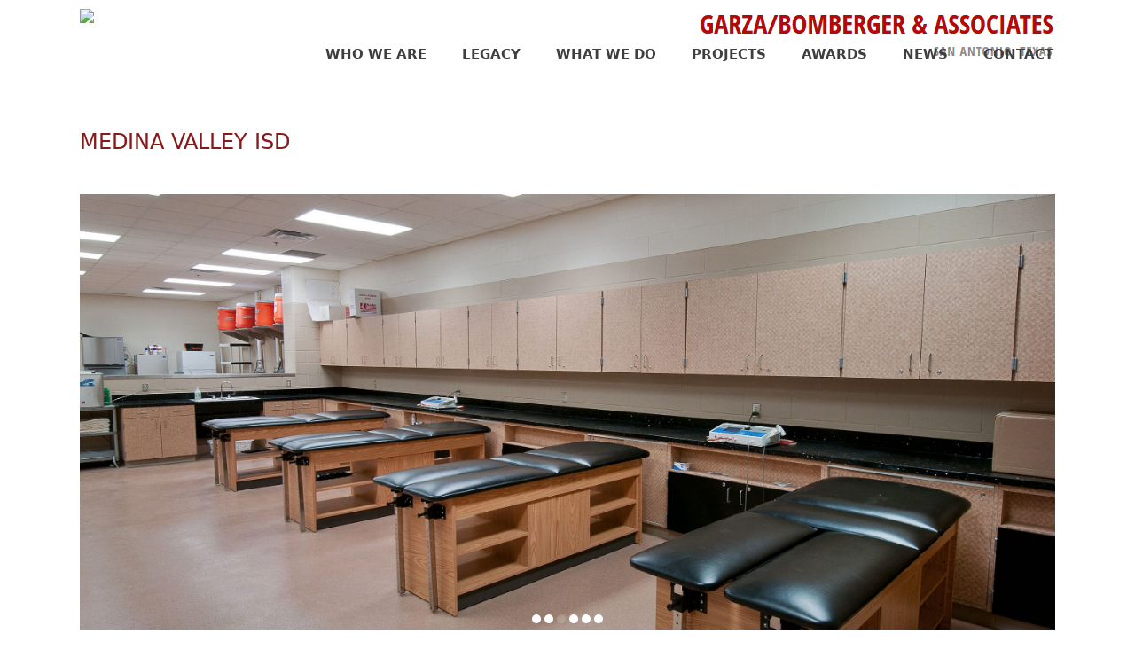

--- FILE ---
content_type: text/html; charset=UTF-8
request_url: https://www.gbarch.net/gba_projects/medina-valley-isd/
body_size: 16103
content:
<!DOCTYPE html>
<html lang="en-US">
<head>
	<meta charset="UTF-8">
<script>
var gform;gform||(document.addEventListener("gform_main_scripts_loaded",function(){gform.scriptsLoaded=!0}),document.addEventListener("gform/theme/scripts_loaded",function(){gform.themeScriptsLoaded=!0}),window.addEventListener("DOMContentLoaded",function(){gform.domLoaded=!0}),gform={domLoaded:!1,scriptsLoaded:!1,themeScriptsLoaded:!1,isFormEditor:()=>"function"==typeof InitializeEditor,callIfLoaded:function(o){return!(!gform.domLoaded||!gform.scriptsLoaded||!gform.themeScriptsLoaded&&!gform.isFormEditor()||(gform.isFormEditor()&&console.warn("The use of gform.initializeOnLoaded() is deprecated in the form editor context and will be removed in Gravity Forms 3.1."),o(),0))},initializeOnLoaded:function(o){gform.callIfLoaded(o)||(document.addEventListener("gform_main_scripts_loaded",()=>{gform.scriptsLoaded=!0,gform.callIfLoaded(o)}),document.addEventListener("gform/theme/scripts_loaded",()=>{gform.themeScriptsLoaded=!0,gform.callIfLoaded(o)}),window.addEventListener("DOMContentLoaded",()=>{gform.domLoaded=!0,gform.callIfLoaded(o)}))},hooks:{action:{},filter:{}},addAction:function(o,r,e,t){gform.addHook("action",o,r,e,t)},addFilter:function(o,r,e,t){gform.addHook("filter",o,r,e,t)},doAction:function(o){gform.doHook("action",o,arguments)},applyFilters:function(o){return gform.doHook("filter",o,arguments)},removeAction:function(o,r){gform.removeHook("action",o,r)},removeFilter:function(o,r,e){gform.removeHook("filter",o,r,e)},addHook:function(o,r,e,t,n){null==gform.hooks[o][r]&&(gform.hooks[o][r]=[]);var d=gform.hooks[o][r];null==n&&(n=r+"_"+d.length),gform.hooks[o][r].push({tag:n,callable:e,priority:t=null==t?10:t})},doHook:function(r,o,e){var t;if(e=Array.prototype.slice.call(e,1),null!=gform.hooks[r][o]&&((o=gform.hooks[r][o]).sort(function(o,r){return o.priority-r.priority}),o.forEach(function(o){"function"!=typeof(t=o.callable)&&(t=window[t]),"action"==r?t.apply(null,e):e[0]=t.apply(null,e)})),"filter"==r)return e[0]},removeHook:function(o,r,t,n){var e;null!=gform.hooks[o][r]&&(e=(e=gform.hooks[o][r]).filter(function(o,r,e){return!!(null!=n&&n!=o.tag||null!=t&&t!=o.priority)}),gform.hooks[o][r]=e)}});
</script>

	<link rel="profile" href="https://gmpg.org/xfn/11">
	<title>Medina Valley ISD &#8211; GBA Architects, San Antonio</title>
<meta name='robots' content='max-image-preview:large' />
<link rel='dns-prefetch' href='//s.w.org' />
<link rel="alternate" type="application/rss+xml" title="GBA Architects, San Antonio &raquo; Feed" href="https://www.gbarch.net/feed/" />
<script>
window._wpemojiSettings = {"baseUrl":"https:\/\/s.w.org\/images\/core\/emoji\/14.0.0\/72x72\/","ext":".png","svgUrl":"https:\/\/s.w.org\/images\/core\/emoji\/14.0.0\/svg\/","svgExt":".svg","source":{"concatemoji":"https:\/\/www.gbarch.net\/wp-includes\/js\/wp-emoji-release.min.js?ver=6.0.11"}};
/*! This file is auto-generated */
!function(e,a,t){var n,r,o,i=a.createElement("canvas"),p=i.getContext&&i.getContext("2d");function s(e,t){var a=String.fromCharCode,e=(p.clearRect(0,0,i.width,i.height),p.fillText(a.apply(this,e),0,0),i.toDataURL());return p.clearRect(0,0,i.width,i.height),p.fillText(a.apply(this,t),0,0),e===i.toDataURL()}function c(e){var t=a.createElement("script");t.src=e,t.defer=t.type="text/javascript",a.getElementsByTagName("head")[0].appendChild(t)}for(o=Array("flag","emoji"),t.supports={everything:!0,everythingExceptFlag:!0},r=0;r<o.length;r++)t.supports[o[r]]=function(e){if(!p||!p.fillText)return!1;switch(p.textBaseline="top",p.font="600 32px Arial",e){case"flag":return s([127987,65039,8205,9895,65039],[127987,65039,8203,9895,65039])?!1:!s([55356,56826,55356,56819],[55356,56826,8203,55356,56819])&&!s([55356,57332,56128,56423,56128,56418,56128,56421,56128,56430,56128,56423,56128,56447],[55356,57332,8203,56128,56423,8203,56128,56418,8203,56128,56421,8203,56128,56430,8203,56128,56423,8203,56128,56447]);case"emoji":return!s([129777,127995,8205,129778,127999],[129777,127995,8203,129778,127999])}return!1}(o[r]),t.supports.everything=t.supports.everything&&t.supports[o[r]],"flag"!==o[r]&&(t.supports.everythingExceptFlag=t.supports.everythingExceptFlag&&t.supports[o[r]]);t.supports.everythingExceptFlag=t.supports.everythingExceptFlag&&!t.supports.flag,t.DOMReady=!1,t.readyCallback=function(){t.DOMReady=!0},t.supports.everything||(n=function(){t.readyCallback()},a.addEventListener?(a.addEventListener("DOMContentLoaded",n,!1),e.addEventListener("load",n,!1)):(e.attachEvent("onload",n),a.attachEvent("onreadystatechange",function(){"complete"===a.readyState&&t.readyCallback()})),(e=t.source||{}).concatemoji?c(e.concatemoji):e.wpemoji&&e.twemoji&&(c(e.twemoji),c(e.wpemoji)))}(window,document,window._wpemojiSettings);
</script>
<style>
img.wp-smiley,
img.emoji {
	display: inline !important;
	border: none !important;
	box-shadow: none !important;
	height: 1em !important;
	width: 1em !important;
	margin: 0 0.07em !important;
	vertical-align: -0.1em !important;
	background: none !important;
	padding: 0 !important;
}
</style>
	<link rel='stylesheet' id='wp-block-library-css'  href='https://www.gbarch.net/wp-includes/css/dist/block-library/style.min.css?ver=6.0.11' media='all' />
<link rel='stylesheet' id='tablepresstable-buildindexcss-css'  href='https://www.gbarch.net/wp-content/plugins/tablepress/blocks/table/build/index.css?ver=6.0.11' media='all' />
<style id='global-styles-inline-css'>
body{--wp--preset--color--black: #000000;--wp--preset--color--cyan-bluish-gray: #abb8c3;--wp--preset--color--white: #ffffff;--wp--preset--color--pale-pink: #f78da7;--wp--preset--color--vivid-red: #cf2e2e;--wp--preset--color--luminous-vivid-orange: #ff6900;--wp--preset--color--luminous-vivid-amber: #fcb900;--wp--preset--color--light-green-cyan: #7bdcb5;--wp--preset--color--vivid-green-cyan: #00d084;--wp--preset--color--pale-cyan-blue: #8ed1fc;--wp--preset--color--vivid-cyan-blue: #0693e3;--wp--preset--color--vivid-purple: #9b51e0;--wp--preset--gradient--vivid-cyan-blue-to-vivid-purple: linear-gradient(135deg,rgba(6,147,227,1) 0%,rgb(155,81,224) 100%);--wp--preset--gradient--light-green-cyan-to-vivid-green-cyan: linear-gradient(135deg,rgb(122,220,180) 0%,rgb(0,208,130) 100%);--wp--preset--gradient--luminous-vivid-amber-to-luminous-vivid-orange: linear-gradient(135deg,rgba(252,185,0,1) 0%,rgba(255,105,0,1) 100%);--wp--preset--gradient--luminous-vivid-orange-to-vivid-red: linear-gradient(135deg,rgba(255,105,0,1) 0%,rgb(207,46,46) 100%);--wp--preset--gradient--very-light-gray-to-cyan-bluish-gray: linear-gradient(135deg,rgb(238,238,238) 0%,rgb(169,184,195) 100%);--wp--preset--gradient--cool-to-warm-spectrum: linear-gradient(135deg,rgb(74,234,220) 0%,rgb(151,120,209) 20%,rgb(207,42,186) 40%,rgb(238,44,130) 60%,rgb(251,105,98) 80%,rgb(254,248,76) 100%);--wp--preset--gradient--blush-light-purple: linear-gradient(135deg,rgb(255,206,236) 0%,rgb(152,150,240) 100%);--wp--preset--gradient--blush-bordeaux: linear-gradient(135deg,rgb(254,205,165) 0%,rgb(254,45,45) 50%,rgb(107,0,62) 100%);--wp--preset--gradient--luminous-dusk: linear-gradient(135deg,rgb(255,203,112) 0%,rgb(199,81,192) 50%,rgb(65,88,208) 100%);--wp--preset--gradient--pale-ocean: linear-gradient(135deg,rgb(255,245,203) 0%,rgb(182,227,212) 50%,rgb(51,167,181) 100%);--wp--preset--gradient--electric-grass: linear-gradient(135deg,rgb(202,248,128) 0%,rgb(113,206,126) 100%);--wp--preset--gradient--midnight: linear-gradient(135deg,rgb(2,3,129) 0%,rgb(40,116,252) 100%);--wp--preset--duotone--dark-grayscale: url('#wp-duotone-dark-grayscale');--wp--preset--duotone--grayscale: url('#wp-duotone-grayscale');--wp--preset--duotone--purple-yellow: url('#wp-duotone-purple-yellow');--wp--preset--duotone--blue-red: url('#wp-duotone-blue-red');--wp--preset--duotone--midnight: url('#wp-duotone-midnight');--wp--preset--duotone--magenta-yellow: url('#wp-duotone-magenta-yellow');--wp--preset--duotone--purple-green: url('#wp-duotone-purple-green');--wp--preset--duotone--blue-orange: url('#wp-duotone-blue-orange');--wp--preset--font-size--small: 13px;--wp--preset--font-size--medium: 20px;--wp--preset--font-size--large: 36px;--wp--preset--font-size--x-large: 42px;}.has-black-color{color: var(--wp--preset--color--black) !important;}.has-cyan-bluish-gray-color{color: var(--wp--preset--color--cyan-bluish-gray) !important;}.has-white-color{color: var(--wp--preset--color--white) !important;}.has-pale-pink-color{color: var(--wp--preset--color--pale-pink) !important;}.has-vivid-red-color{color: var(--wp--preset--color--vivid-red) !important;}.has-luminous-vivid-orange-color{color: var(--wp--preset--color--luminous-vivid-orange) !important;}.has-luminous-vivid-amber-color{color: var(--wp--preset--color--luminous-vivid-amber) !important;}.has-light-green-cyan-color{color: var(--wp--preset--color--light-green-cyan) !important;}.has-vivid-green-cyan-color{color: var(--wp--preset--color--vivid-green-cyan) !important;}.has-pale-cyan-blue-color{color: var(--wp--preset--color--pale-cyan-blue) !important;}.has-vivid-cyan-blue-color{color: var(--wp--preset--color--vivid-cyan-blue) !important;}.has-vivid-purple-color{color: var(--wp--preset--color--vivid-purple) !important;}.has-black-background-color{background-color: var(--wp--preset--color--black) !important;}.has-cyan-bluish-gray-background-color{background-color: var(--wp--preset--color--cyan-bluish-gray) !important;}.has-white-background-color{background-color: var(--wp--preset--color--white) !important;}.has-pale-pink-background-color{background-color: var(--wp--preset--color--pale-pink) !important;}.has-vivid-red-background-color{background-color: var(--wp--preset--color--vivid-red) !important;}.has-luminous-vivid-orange-background-color{background-color: var(--wp--preset--color--luminous-vivid-orange) !important;}.has-luminous-vivid-amber-background-color{background-color: var(--wp--preset--color--luminous-vivid-amber) !important;}.has-light-green-cyan-background-color{background-color: var(--wp--preset--color--light-green-cyan) !important;}.has-vivid-green-cyan-background-color{background-color: var(--wp--preset--color--vivid-green-cyan) !important;}.has-pale-cyan-blue-background-color{background-color: var(--wp--preset--color--pale-cyan-blue) !important;}.has-vivid-cyan-blue-background-color{background-color: var(--wp--preset--color--vivid-cyan-blue) !important;}.has-vivid-purple-background-color{background-color: var(--wp--preset--color--vivid-purple) !important;}.has-black-border-color{border-color: var(--wp--preset--color--black) !important;}.has-cyan-bluish-gray-border-color{border-color: var(--wp--preset--color--cyan-bluish-gray) !important;}.has-white-border-color{border-color: var(--wp--preset--color--white) !important;}.has-pale-pink-border-color{border-color: var(--wp--preset--color--pale-pink) !important;}.has-vivid-red-border-color{border-color: var(--wp--preset--color--vivid-red) !important;}.has-luminous-vivid-orange-border-color{border-color: var(--wp--preset--color--luminous-vivid-orange) !important;}.has-luminous-vivid-amber-border-color{border-color: var(--wp--preset--color--luminous-vivid-amber) !important;}.has-light-green-cyan-border-color{border-color: var(--wp--preset--color--light-green-cyan) !important;}.has-vivid-green-cyan-border-color{border-color: var(--wp--preset--color--vivid-green-cyan) !important;}.has-pale-cyan-blue-border-color{border-color: var(--wp--preset--color--pale-cyan-blue) !important;}.has-vivid-cyan-blue-border-color{border-color: var(--wp--preset--color--vivid-cyan-blue) !important;}.has-vivid-purple-border-color{border-color: var(--wp--preset--color--vivid-purple) !important;}.has-vivid-cyan-blue-to-vivid-purple-gradient-background{background: var(--wp--preset--gradient--vivid-cyan-blue-to-vivid-purple) !important;}.has-light-green-cyan-to-vivid-green-cyan-gradient-background{background: var(--wp--preset--gradient--light-green-cyan-to-vivid-green-cyan) !important;}.has-luminous-vivid-amber-to-luminous-vivid-orange-gradient-background{background: var(--wp--preset--gradient--luminous-vivid-amber-to-luminous-vivid-orange) !important;}.has-luminous-vivid-orange-to-vivid-red-gradient-background{background: var(--wp--preset--gradient--luminous-vivid-orange-to-vivid-red) !important;}.has-very-light-gray-to-cyan-bluish-gray-gradient-background{background: var(--wp--preset--gradient--very-light-gray-to-cyan-bluish-gray) !important;}.has-cool-to-warm-spectrum-gradient-background{background: var(--wp--preset--gradient--cool-to-warm-spectrum) !important;}.has-blush-light-purple-gradient-background{background: var(--wp--preset--gradient--blush-light-purple) !important;}.has-blush-bordeaux-gradient-background{background: var(--wp--preset--gradient--blush-bordeaux) !important;}.has-luminous-dusk-gradient-background{background: var(--wp--preset--gradient--luminous-dusk) !important;}.has-pale-ocean-gradient-background{background: var(--wp--preset--gradient--pale-ocean) !important;}.has-electric-grass-gradient-background{background: var(--wp--preset--gradient--electric-grass) !important;}.has-midnight-gradient-background{background: var(--wp--preset--gradient--midnight) !important;}.has-small-font-size{font-size: var(--wp--preset--font-size--small) !important;}.has-medium-font-size{font-size: var(--wp--preset--font-size--medium) !important;}.has-large-font-size{font-size: var(--wp--preset--font-size--large) !important;}.has-x-large-font-size{font-size: var(--wp--preset--font-size--x-large) !important;}
</style>
<link rel='stylesheet' id='wpos-slick-style-css'  href='https://www.gbarch.net/wp-content/plugins/frontend-gallery-slider-for-advanced-custom-field/assets/css/slick.css?ver=1.4' media='all' />
<link rel='stylesheet' id='fagsfacf-public-style-css'  href='https://www.gbarch.net/wp-content/plugins/frontend-gallery-slider-for-advanced-custom-field/assets/css/fagsfacf-public-css.css?ver=1.4' media='all' />
<link rel='stylesheet' id='photoswipe-core-css-css'  href='https://www.gbarch.net/wp-content/plugins/photoswipe-masonry/photoswipe-dist/photoswipe.css?ver=6.0.11' media='all' />
<link rel='stylesheet' id='pswp-skin-css'  href='https://www.gbarch.net/wp-content/plugins/photoswipe-masonry/photoswipe-dist/default-skin/default-skin.css?ver=6.0.11' media='all' />
<link rel='stylesheet' id='generate-style-css'  href='https://www.gbarch.net/wp-content/themes/generatepress/assets/css/all.min.css?ver=3.0.2' media='all' />
<style id='generate-style-inline-css'>
body{background-color:#ffffff;color:#3a3a3a;}a{color:#1e73be;}a:hover, a:focus, a:active{color:#000000;}body .grid-container{max-width:1100px;}.wp-block-group__inner-container{max-width:1100px;margin-left:auto;margin-right:auto;}body, button, input, select, textarea{font-family:-apple-system, system-ui, BlinkMacSystemFont, "Segoe UI", Helvetica, Arial, sans-serif, "Apple Color Emoji", "Segoe UI Emoji", "Segoe UI Symbol";}body{line-height:1.5;}.entry-content > [class*="wp-block-"]:not(:last-child){margin-bottom:1.5em;}.main-title{font-size:45px;}.main-navigation a, .menu-toggle{font-weight:700;}.main-navigation .main-nav ul ul li a{font-size:14px;}.sidebar .widget, .footer-widgets .widget{font-size:17px;}h1{font-weight:400;text-transform:uppercase;font-size:24px;}h2{font-weight:400;text-transform:uppercase;font-size:24px;}h3{font-size:18px;}h4{font-size:inherit;}h5{font-size:inherit;}.site-info{font-size:13px;}@media (max-width:768px){.main-title{font-size:20px;}h1{font-size:20px;}h2{font-size:20px;}}.top-bar{background-color:#ffffff;color:#ffffff;}.top-bar a{color:#ffffff;}.top-bar a:hover{color:#303030;}.site-header{background-color:#ffffff;color:#3a3a3a;}.site-header a{color:#3a3a3a;}.main-title a,.main-title a:hover{color:#3a3a3a;}.site-description{color:#757575;}.main-navigation,.main-navigation ul ul{background-color:rgba(52,152,219,0);}.main-navigation .main-nav ul li a,.menu-toggle, .main-navigation .menu-bar-items{color:#3f3f3f;}.main-navigation .main-nav ul li:hover > a,.main-navigation .main-nav ul li:focus > a, .main-navigation .main-nav ul li.sfHover > a, .main-navigation .menu-bar-item:hover > a, .main-navigation .menu-bar-item.sfHover > a{color:#861a1a;background-color:#ffffff;}button.menu-toggle:hover,button.menu-toggle:focus,.main-navigation .mobile-bar-items a,.main-navigation .mobile-bar-items a:hover,.main-navigation .mobile-bar-items a:focus{color:#3f3f3f;}.main-navigation .main-nav ul li[class*="current-menu-"] > a{color:#c2a346;background-color:#ffffff;}.main-navigation .main-nav ul li[class*="current-menu-"] > a:hover,.main-navigation .main-nav ul li[class*="current-menu-"].sfHover > a{color:#c2a346;background-color:#ffffff;}.navigation-search input[type="search"],.navigation-search input[type="search"]:active, .navigation-search input[type="search"]:focus, .main-navigation .main-nav ul li.search-item.active > a, .main-navigation .menu-bar-items .search-item.active > a{color:#861a1a;background-color:#ffffff;}.main-navigation ul ul{background-color:#3f3f3f;}.main-navigation .main-nav ul ul li a{color:#ffffff;}.main-navigation .main-nav ul ul li:hover > a,.main-navigation .main-nav ul ul li:focus > a,.main-navigation .main-nav ul ul li.sfHover > a{color:#ffffff;background-color:#4f4f4f;}.main-navigation .main-nav ul ul li[class*="current-menu-"] > a{color:#ffffff;background-color:#4f4f4f;}.main-navigation .main-nav ul ul li[class*="current-menu-"] > a:hover,.main-navigation .main-nav ul ul li[class*="current-menu-"].sfHover > a{color:#ffffff;background-color:#4f4f4f;}.separate-containers .inside-article, .separate-containers .comments-area, .separate-containers .page-header, .one-container .container, .separate-containers .paging-navigation, .inside-page-header{background-color:#ffffff;}.entry-header h1,.page-header h1{color:#861a1a;}.entry-meta{color:#595959;}.entry-meta a{color:#595959;}.entry-meta a:hover{color:#1e73be;}h2{color:#861a1a;}.sidebar .widget{background-color:#ffffff;}.sidebar .widget .widget-title{color:#000000;}.footer-widgets{background-color:#ffffff;}.footer-widgets .widget-title{color:#000000;}.site-info{color:#ffffff;background-color:#222222;}.site-info a{color:#ffffff;}.site-info a:hover{color:#606060;}.footer-bar .widget_nav_menu .current-menu-item a{color:#606060;}input[type="text"],input[type="email"],input[type="url"],input[type="password"],input[type="search"],input[type="tel"],input[type="number"],textarea,select{color:#666666;background-color:#fafafa;border-color:#cccccc;}input[type="text"]:focus,input[type="email"]:focus,input[type="url"]:focus,input[type="password"]:focus,input[type="search"]:focus,input[type="tel"]:focus,input[type="number"]:focus,textarea:focus,select:focus{color:#666666;background-color:#ffffff;border-color:#bfbfbf;}button,html input[type="button"],input[type="reset"],input[type="submit"],a.button,a.wp-block-button__link:not(.has-background){color:#ffffff;background-color:#666666;}button:hover,html input[type="button"]:hover,input[type="reset"]:hover,input[type="submit"]:hover,a.button:hover,button:focus,html input[type="button"]:focus,input[type="reset"]:focus,input[type="submit"]:focus,a.button:focus,a.wp-block-button__link:not(.has-background):active,a.wp-block-button__link:not(.has-background):focus,a.wp-block-button__link:not(.has-background):hover{color:#ffffff;background-color:#3f3f3f;}a.generate-back-to-top{background-color:rgba( 0,0,0,0.4 );color:#ffffff;}a.generate-back-to-top:hover,a.generate-back-to-top:focus{background-color:rgba( 0,0,0,0.6 );color:#ffffff;}@media (max-width: 768px){.main-navigation .menu-bar-item:hover > a, .main-navigation .menu-bar-item.sfHover > a{background:none;color:#3f3f3f;}}.inside-top-bar{padding:10px;}.inside-header{padding:40px;}.entry-content .alignwide, body:not(.no-sidebar) .entry-content .alignfull{margin-left:-40px;width:calc(100% + 80px);max-width:calc(100% + 80px);}.main-navigation .main-nav ul li a,.menu-toggle,.main-navigation .mobile-bar-items a{line-height:20px;}.navigation-search input[type="search"]{height:20px;}.rtl .menu-item-has-children .dropdown-menu-toggle{padding-left:20px;}.rtl .main-navigation .main-nav ul li.menu-item-has-children > a{padding-right:20px;}.site-info{padding:0px 20px 0px 20px;}@media (max-width:768px){.separate-containers .inside-article, .separate-containers .comments-area, .separate-containers .page-header, .separate-containers .paging-navigation, .one-container .site-content, .inside-page-header, .wp-block-group__inner-container{padding:30px;}.site-info{padding-right:10px;padding-left:10px;}.entry-content .alignwide, body:not(.no-sidebar) .entry-content .alignfull{margin-left:-30px;width:calc(100% + 60px);max-width:calc(100% + 60px);}}.one-container .sidebar .widget{padding:0px;}/* End cached CSS */@media (max-width: 768px){.main-navigation .menu-toggle,.main-navigation .mobile-bar-items,.sidebar-nav-mobile:not(#sticky-placeholder){display:block;}.main-navigation ul,.gen-sidebar-nav{display:none;}[class*="nav-float-"] .site-header .inside-header > *{float:none;clear:both;}}
.main-navigation .slideout-toggle a:before,.slide-opened .slideout-overlay .slideout-exit:before{font-family:GeneratePress;}.slideout-navigation .dropdown-menu-toggle:before{content:"\f107" !important;}.slideout-navigation .sfHover > a .dropdown-menu-toggle:before{content:"\f106" !important;}
h1.entry-title{font-weight:400;font-size:24px;line-height:1.2em;}.navigation-branding .main-title{font-weight:bold;text-transform:none;font-size:45px;}@media (max-width:768px){h1.entry-title{font-size:20px;}h2.entry-title{font-size:20px;}}@media (max-width: 768px){.navigation-branding .main-title{font-size:20px;}}
.page-hero{box-sizing:border-box;}.inside-page-hero > *:last-child{margin-bottom:0px;}.page-hero time.updated{display:none;}
.main-navigation.slideout-navigation .main-nav > ul > li > a{line-height:50px;}
</style>
<link rel='stylesheet' id='generate-font-icons-css'  href='https://www.gbarch.net/wp-content/themes/generatepress/assets/css/components/font-icons.min.css?ver=3.0.2' media='all' />
<link rel='stylesheet' id='generate-child-css'  href='https://www.gbarch.net/wp-content/themes/gbarch/style.css?ver=1577142677' media='all' />
<link rel='stylesheet' id='tablepress-default-css'  href='https://www.gbarch.net/wp-content/tablepress-combined.min.css?ver=9' media='all' />
<link rel='stylesheet' id='generate-blog-css'  href='https://www.gbarch.net/wp-content/plugins/gp-premium/blog/functions/css/style-min.css?ver=1.9.1' media='all' />
<link rel='stylesheet' id='generate-offside-css'  href='https://www.gbarch.net/wp-content/plugins/gp-premium/menu-plus/functions/css/offside.min.css?ver=1.9.1' media='all' />
<style id='generate-offside-inline-css'>
.slideout-navigation.main-navigation{background-color:#000000;}.slideout-navigation.main-navigation .main-nav ul li a{color:#ffffff;font-weight:normal;text-transform:none;}.slideout-navigation.main-navigation .main-nav ul li:hover > a,.slideout-navigation.main-navigation .main-nav ul li:focus > a,.slideout-navigation.main-navigation .main-nav ul li.sfHover > a{color:#000000;}.slideout-navigation.main-navigation .main-nav ul li[class*="current-menu-"] > a, .slideout-navigation.main-navigation .main-nav ul li[class*="current-menu-"] > a:hover,.slideout-navigation.main-navigation .main-nav ul li[class*="current-menu-"].sfHover > a{color:#87191a;}.slideout-navigation, .slideout-navigation a{color:#ffffff;}.slideout-navigation button.slideout-exit{color:#ffffff;padding-left:20px;padding-right:20px;}
</style>
<link rel='stylesheet' id='gp-premium-icons-css'  href='https://www.gbarch.net/wp-content/plugins/gp-premium/general/icons/icons.min.css?ver=1.9.1' media='all' />
<link rel='stylesheet' id='generate-navigation-branding-css'  href='https://www.gbarch.net/wp-content/plugins/gp-premium/menu-plus/functions/css/navigation-branding.min.css?ver=1.9.1' media='all' />
<style id='generate-navigation-branding-inline-css'>
@media (max-width: 768px){.site-header, #site-navigation, #sticky-navigation{display:none !important;opacity:0.0;}#mobile-header{display:block !important;width:100% !important;}#mobile-header .main-nav > ul{display:none;}#mobile-header.toggled .main-nav > ul, #mobile-header .menu-toggle, #mobile-header .mobile-bar-items{display:block;}#mobile-header .main-nav{-ms-flex:0 0 100%;flex:0 0 100%;-webkit-box-ordinal-group:5;-ms-flex-order:4;order:4;}}.navigation-branding img, .site-logo.mobile-header-logo img{height:20px;width:auto;}.navigation-branding .main-title{line-height:20px;}@media (max-width: 1110px){#site-navigation .navigation-branding, #sticky-navigation .navigation-branding{margin-left:10px;}}@media (max-width: 768px){.main-navigation:not(.slideout-navigation) .main-nav{-ms-flex:0 0 100%;flex:0 0 100%;}.main-navigation:not(.slideout-navigation) .inside-navigation{-ms-flex-wrap:wrap;flex-wrap:wrap;display:-webkit-box;display:-ms-flexbox;display:flex;}.nav-aligned-center .navigation-branding, .nav-aligned-left .navigation-branding{margin-right:auto;}.nav-aligned-center  .main-navigation.has-branding:not(.slideout-navigation) .inside-navigation .main-nav,.nav-aligned-center  .main-navigation.has-sticky-branding.navigation-stick .inside-navigation .main-nav,.nav-aligned-left  .main-navigation.has-branding:not(.slideout-navigation) .inside-navigation .main-nav,.nav-aligned-left  .main-navigation.has-sticky-branding.navigation-stick .inside-navigation .main-nav{margin-right:0px;}}
</style>
<link rel='stylesheet' id='shiftnav-css'  href='https://www.gbarch.net/wp-content/plugins/shiftnav-responsive-mobile-menu/assets/css/shiftnav.min.css?ver=1.8' media='all' />
<link rel='stylesheet' id='shiftnav-font-awesome-css'  href='https://www.gbarch.net/wp-content/plugins/shiftnav-responsive-mobile-menu/assets/css/fontawesome/css/font-awesome.min.css?ver=1.8' media='all' />
<link rel='stylesheet' id='shiftnav-standard-dark-css'  href='https://www.gbarch.net/wp-content/plugins/shiftnav-responsive-mobile-menu/assets/css/skins/standard-dark.css?ver=1.8' media='all' />
<link rel='stylesheet' id='igniteup-front-compulsory-css'  href='https://www.gbarch.net/wp-content/plugins/igniteup/includes/css/front-compulsory.css?ver=3.4.1' media='all' />
<script src='https://www.gbarch.net/wp-includes/js/jquery/jquery.min.js?ver=3.6.0' id='jquery-core-js'></script>
<script src='https://www.gbarch.net/wp-includes/js/jquery/jquery-migrate.min.js?ver=3.3.2' id='jquery-migrate-js'></script>
<script src='https://www.gbarch.net/wp-content/plugins/photoswipe-masonry/photoswipe-dist/photoswipe.min.js?ver=6.0.11' id='photoswipe-js'></script>
<script src='https://www.gbarch.net/wp-content/plugins/photoswipe-masonry/photoswipe-masonry.js?ver=6.0.11' id='photoswipe-masonry-js-js'></script>
<script src='https://www.gbarch.net/wp-content/plugins/photoswipe-masonry/photoswipe-dist/photoswipe-ui-default.min.js?ver=6.0.11' id='photoswipe-ui-default-js'></script>
<script src='https://www.gbarch.net/wp-content/plugins/photoswipe-masonry/masonry.pkgd.min.js?ver=6.0.11' id='photoswipe-masonry-js'></script>
<script src='https://www.gbarch.net/wp-content/plugins/photoswipe-masonry/imagesloaded.pkgd.min.js?ver=6.0.11' id='photoswipe-imagesloaded-js'></script>
<link rel="https://api.w.org/" href="https://www.gbarch.net/wp-json/" /><link rel="alternate" type="application/json" href="https://www.gbarch.net/wp-json/wp/v2/gba_projects/850" /><link rel="EditURI" type="application/rsd+xml" title="RSD" href="https://www.gbarch.net/xmlrpc.php?rsd" />
<link rel="wlwmanifest" type="application/wlwmanifest+xml" href="https://www.gbarch.net/wp-includes/wlwmanifest.xml" /> 
<meta name="generator" content="WordPress 6.0.11" />
<link rel="canonical" href="https://www.gbarch.net/gba_projects/medina-valley-isd/" />
<link rel='shortlink' href='https://www.gbarch.net/?p=850' />
<link rel="alternate" type="application/json+oembed" href="https://www.gbarch.net/wp-json/oembed/1.0/embed?url=https%3A%2F%2Fwww.gbarch.net%2Fgba_projects%2Fmedina-valley-isd%2F" />
<link rel="alternate" type="text/xml+oembed" href="https://www.gbarch.net/wp-json/oembed/1.0/embed?url=https%3A%2F%2Fwww.gbarch.net%2Fgba_projects%2Fmedina-valley-isd%2F&#038;format=xml" />
<script type="text/javascript">igniteup_ajaxurl = "https://www.gbarch.net/wp-admin/admin-ajax.php";</script>
		<!-- ShiftNav CSS
	================================================================ -->
		<style type="text/css" id="shiftnav-dynamic-css">
			
/** ShiftNav Custom Tweaks (General Settings) **/
.shiftnav.shiftnav-skin-standard-dark ul.shiftnav-menu > li.menu-item.shiftnav-highlight > .shiftnav-target{
	color:#861A1A !important;
}
.shiftnav.shiftnav-nojs.shiftnav-skin-standard-dark ul.shiftnav-menu li.menu-item > .shiftnav-target:hover,
.shiftnav.shiftnav-skin-standard-dark ul.shiftnav-menu li.menu-item.shiftnav-active > .shiftnav-target,
.shiftnav.shiftnav-skin-standard-dark ul.shiftnav-menu li.menu-item.shiftnav-in-transition > .shiftnav-target,
.shiftnav.shiftnav-skin-standard-dark ul.shiftnav-menu li.menu-item.current-menu-item > .shiftnav-target,
.shiftnav.shiftnav-skin-standard-dark ul.shiftnav-menu > li.shiftnav-sub-accordion.current-menu-ancestor > .shiftnav-target,
.shiftnav.shiftnav-skin-standard-dark ul.shiftnav-menu > li.shiftnav-sub-shift.current-menu-ancestor > .shiftnav-target,
.shiftnav.shiftnav-skin-standard-dark ul.shiftnav-menu.shiftnav-active-highlight li.menu-item > .shiftnav-target:active,
.shiftnav.shiftnav-skin-standard-dark ul.shiftnav-menu.shiftnav-active-on-hover li.menu-item > .shiftnav-target:hover{
	color:#eee;
	background: #861A1A !important;
	border-top-color:rgba(255,255,255,.4);	/* 85cca5 */
	border-bottom-color:rgba(0,0,0,.8);
}
/* Status: Loaded from Transient */
		</style>
		<!-- end ShiftNav CSS -->

	<meta name="viewport" content="width=device-width, initial-scale=1"><link rel="icon" href="https://www.gbarch.net/wp-content/uploads/2019/11/Gold-GBA-Thumbnail-150x150.png" sizes="32x32" />
<link rel="icon" href="https://www.gbarch.net/wp-content/uploads/2019/11/Gold-GBA-Thumbnail.png" sizes="192x192" />
<link rel="apple-touch-icon" href="https://www.gbarch.net/wp-content/uploads/2019/11/Gold-GBA-Thumbnail.png" />
<meta name="msapplication-TileImage" content="https://www.gbarch.net/wp-content/uploads/2019/11/Gold-GBA-Thumbnail.png" />
<style id='custom-css-pro'>.inside-article {
    padding: 0px !important;
}

.mobileCaption {
    background-color:rgba(0,0,0, .5); !important;   
    padding:10px;
    margin-left:-10px !important;
}

.fagsfacf-slider-wrap {
    margin-top:45px !important;
}
/*header*/
#menu-top-menu{
    margin-top:-75px !important;
    margin-right:-18px;
}


#masthead{
   height:1px;
}


/*body*/
/*
.entry-content div{
    padding: 0 !important;
}
*/

/*homepage: MetaSlider*/
.nivo-caption{
	background-color:transparent  !important;	
}

.nivo-prevNav {
    border: 0px solid rgba(255, 0, 0, .5) !important;
} 

.nivo-nextNav {
    border: 0px solid rgba(255, 0, 0, .5) !important;
} 

/*homepage: Upcoming Projects links*/
.homeUpcoming a{
  color:grey !important;	
}

.nivo-caption h3{
	font-size:30px !important;	
	text-shadow: 1px 1px 2px rgba(0, 0, 0, 0.6);
}

/*upcoming projects: tweak slider*/
.fagsfacf-gallery-slider button.slick-prev, .fagsfacf-gallery-slider button.slick-prev:hover, .fagsfacf-gallery-slider button.slick-prev:focus, .fagsfacf-gallery-carousel button.slick-prev, .fagsfacf-gallery-carousel button.slick-prev:hover, .fagsfacf-gallery-carousel button.slick-prev:focus{
	background:  url('https://gbarch.net/wp-content/plugins/frontend-gallery-slider-for-advanced-custom-field/assets/css/arrow-left.png') center center no-repeat !important; 
	
	/*background-color:#eeeeee !important;*/
}

.fagsfacf-gallery-slider button.slick-next, .fagsfacf-gallery-slider button.slick-next:hover, .fagsfacf-gallery-slider button.slick-next:focus, .fagsfacf-gallery-carousel button.slick-next, .fagsfacf-gallery-carousel button.slick-next:hover, .fagsfacf-gallery-carousel button.slick-next:focus{
	
	background:  url('https://gbarch.net/wp-content/plugins/frontend-gallery-slider-for-advanced-custom-field/assets/css/arrow-right.png') center center no-repeat !important;
	
	/*background-color:#eeeeee !important;*/
}

/*active slide - upcoming projects*/
.fagsfacf-gallery-slider .slick-dots li.slick-active button, .fagsfacf-gallery-carousel .slick-dots li.slick-active button {

/*
	background: red !important;
	opacity: 0.1;
*/
	opacity:0.2;
	background:#eeeeee !important; margin:0px !important; cursor:pointer !important; padding:0px !important; 
border:1px solid red; border-radius:50% !important; width:10px !important; height:10px !important;
}

/*remove border around dots - upcoming projects*/
.fagsfacf-gallery-slider .slick-dots li button, .fagsfacf-gallery-carousel .slick-dots li button {
    border: 0px !important;

}

/*Awards page*/
.row-1, .row-3, .row-12, .row-15, .row-17, .row-19, .row-21, .row-23, .row-26, .row-28, .row-30, .row-32, .row-34, .row-36, .row-38, .row-40     {
	color:#eeeeee !important;
	background-color:#B40909;
	font-weight:600 !important;
}

a.whiteLink{
	color:#fff;
	font-weight:600;
}

/*


*/
/*horizontal tablet*/
@media only screen and (min-width:769px) and (max-width: 1024px) {
    .top-bar {
        display:none !important;   
    }
    
    .desktopSlideshow{
        margin-top:50px !important;
    }
    
    .inside-article{
        margin-left:10px !important;
        margin-right:10px !important;
    }
    
    /*home page content*/
    .fl-node-5d7811b601ed4 {
        margin-left:10px !important;
        margin-right:10px !important;
    }
    
    #mobileFooter {
        margin-left:10px !important;
    }
    
    .inside-footer-widgets{
        display:none !important;
    }
}

@media only screen and (max-width: 768px) {
    
    .inside-top-bar  {
        display:none !important;    
    }
    
    .menu-toggle {
        display:none !important; 
    }
    .post .entry-content {
        padding:10px !important;
    }
    
    .post .entry-meta {
        padding:10px !important;
    }
    .sliderTitle {
        font-size:20px !important;
         color:white !important;
         font-weight: 600;
         padding-top:0px !important;
         padding-bottom:40px;
         text-shadow: 1px 2px 2px rgba(0,0,0,0.6);
    }
    
    .nivo-controlNav {
        display:none !important;
    }
    
    .slideCaption{
        display:none !important;
    }
    
    .top-bar {
        display:none !important;
    }
    
    #menu-top-menu {
        display:none !important;
    }
    
    .menu-toggle {
        display:none !important;
    }
    
    .entry-title {
        margin-left:10px;
    }
    
    .inside-footer-widgets{
        display:none !important;
    }
}

/*projects page*/
/*
h3 {
    font-weight:700;
    font-size:15px;
    text-transform:uppercase;
    line-height:30px !important;
}
*/

/*Legacy page*/
.company-history {
    border-width:0px;
}

.company-history td{
    border-width:0px;
}

/*What we do page*/
.GBAred {
	color:#861A1A;
}

.GBAbackground{
	color:#eeeeee !important;
	background-color:#B40909;
	font-weight:600;
}

.serviceContainer ul li {
	background: url(https://gbarch.net/wp-content/uploads/2019/09/marker-1.png) 0 10px no-repeat;
	padding-left: 18px;
	color: #3F3F3F;
	list-style-type: none; 
	font-weight:400 !important;
	line-height: 2.0 !important;
}

.serviceList {
	margin-left:0px;
	margin-top:15px;
}</style>
</head>

<body class="gba_projects-template-default single single-gba_projects postid-850 wp-embed-responsive fl-builder-2-9-2-1 fl-no-js post-image-above-header post-image-aligned-center slideout-enabled slideout-mobile sticky-menu-fade mobile-header fpt-template-generatepress metaslider-plugin no-sidebar nav-float-right separate-containers fluid-header active-footer-widgets-1 header-aligned-left dropdown-hover" itemtype="https://schema.org/Blog" itemscope>
	<svg xmlns="http://www.w3.org/2000/svg" viewBox="0 0 0 0" width="0" height="0" focusable="false" role="none" style="visibility: hidden; position: absolute; left: -9999px; overflow: hidden;" ><defs><filter id="wp-duotone-dark-grayscale"><feColorMatrix color-interpolation-filters="sRGB" type="matrix" values=" .299 .587 .114 0 0 .299 .587 .114 0 0 .299 .587 .114 0 0 .299 .587 .114 0 0 " /><feComponentTransfer color-interpolation-filters="sRGB" ><feFuncR type="table" tableValues="0 0.49803921568627" /><feFuncG type="table" tableValues="0 0.49803921568627" /><feFuncB type="table" tableValues="0 0.49803921568627" /><feFuncA type="table" tableValues="1 1" /></feComponentTransfer><feComposite in2="SourceGraphic" operator="in" /></filter></defs></svg><svg xmlns="http://www.w3.org/2000/svg" viewBox="0 0 0 0" width="0" height="0" focusable="false" role="none" style="visibility: hidden; position: absolute; left: -9999px; overflow: hidden;" ><defs><filter id="wp-duotone-grayscale"><feColorMatrix color-interpolation-filters="sRGB" type="matrix" values=" .299 .587 .114 0 0 .299 .587 .114 0 0 .299 .587 .114 0 0 .299 .587 .114 0 0 " /><feComponentTransfer color-interpolation-filters="sRGB" ><feFuncR type="table" tableValues="0 1" /><feFuncG type="table" tableValues="0 1" /><feFuncB type="table" tableValues="0 1" /><feFuncA type="table" tableValues="1 1" /></feComponentTransfer><feComposite in2="SourceGraphic" operator="in" /></filter></defs></svg><svg xmlns="http://www.w3.org/2000/svg" viewBox="0 0 0 0" width="0" height="0" focusable="false" role="none" style="visibility: hidden; position: absolute; left: -9999px; overflow: hidden;" ><defs><filter id="wp-duotone-purple-yellow"><feColorMatrix color-interpolation-filters="sRGB" type="matrix" values=" .299 .587 .114 0 0 .299 .587 .114 0 0 .299 .587 .114 0 0 .299 .587 .114 0 0 " /><feComponentTransfer color-interpolation-filters="sRGB" ><feFuncR type="table" tableValues="0.54901960784314 0.98823529411765" /><feFuncG type="table" tableValues="0 1" /><feFuncB type="table" tableValues="0.71764705882353 0.25490196078431" /><feFuncA type="table" tableValues="1 1" /></feComponentTransfer><feComposite in2="SourceGraphic" operator="in" /></filter></defs></svg><svg xmlns="http://www.w3.org/2000/svg" viewBox="0 0 0 0" width="0" height="0" focusable="false" role="none" style="visibility: hidden; position: absolute; left: -9999px; overflow: hidden;" ><defs><filter id="wp-duotone-blue-red"><feColorMatrix color-interpolation-filters="sRGB" type="matrix" values=" .299 .587 .114 0 0 .299 .587 .114 0 0 .299 .587 .114 0 0 .299 .587 .114 0 0 " /><feComponentTransfer color-interpolation-filters="sRGB" ><feFuncR type="table" tableValues="0 1" /><feFuncG type="table" tableValues="0 0.27843137254902" /><feFuncB type="table" tableValues="0.5921568627451 0.27843137254902" /><feFuncA type="table" tableValues="1 1" /></feComponentTransfer><feComposite in2="SourceGraphic" operator="in" /></filter></defs></svg><svg xmlns="http://www.w3.org/2000/svg" viewBox="0 0 0 0" width="0" height="0" focusable="false" role="none" style="visibility: hidden; position: absolute; left: -9999px; overflow: hidden;" ><defs><filter id="wp-duotone-midnight"><feColorMatrix color-interpolation-filters="sRGB" type="matrix" values=" .299 .587 .114 0 0 .299 .587 .114 0 0 .299 .587 .114 0 0 .299 .587 .114 0 0 " /><feComponentTransfer color-interpolation-filters="sRGB" ><feFuncR type="table" tableValues="0 0" /><feFuncG type="table" tableValues="0 0.64705882352941" /><feFuncB type="table" tableValues="0 1" /><feFuncA type="table" tableValues="1 1" /></feComponentTransfer><feComposite in2="SourceGraphic" operator="in" /></filter></defs></svg><svg xmlns="http://www.w3.org/2000/svg" viewBox="0 0 0 0" width="0" height="0" focusable="false" role="none" style="visibility: hidden; position: absolute; left: -9999px; overflow: hidden;" ><defs><filter id="wp-duotone-magenta-yellow"><feColorMatrix color-interpolation-filters="sRGB" type="matrix" values=" .299 .587 .114 0 0 .299 .587 .114 0 0 .299 .587 .114 0 0 .299 .587 .114 0 0 " /><feComponentTransfer color-interpolation-filters="sRGB" ><feFuncR type="table" tableValues="0.78039215686275 1" /><feFuncG type="table" tableValues="0 0.94901960784314" /><feFuncB type="table" tableValues="0.35294117647059 0.47058823529412" /><feFuncA type="table" tableValues="1 1" /></feComponentTransfer><feComposite in2="SourceGraphic" operator="in" /></filter></defs></svg><svg xmlns="http://www.w3.org/2000/svg" viewBox="0 0 0 0" width="0" height="0" focusable="false" role="none" style="visibility: hidden; position: absolute; left: -9999px; overflow: hidden;" ><defs><filter id="wp-duotone-purple-green"><feColorMatrix color-interpolation-filters="sRGB" type="matrix" values=" .299 .587 .114 0 0 .299 .587 .114 0 0 .299 .587 .114 0 0 .299 .587 .114 0 0 " /><feComponentTransfer color-interpolation-filters="sRGB" ><feFuncR type="table" tableValues="0.65098039215686 0.40392156862745" /><feFuncG type="table" tableValues="0 1" /><feFuncB type="table" tableValues="0.44705882352941 0.4" /><feFuncA type="table" tableValues="1 1" /></feComponentTransfer><feComposite in2="SourceGraphic" operator="in" /></filter></defs></svg><svg xmlns="http://www.w3.org/2000/svg" viewBox="0 0 0 0" width="0" height="0" focusable="false" role="none" style="visibility: hidden; position: absolute; left: -9999px; overflow: hidden;" ><defs><filter id="wp-duotone-blue-orange"><feColorMatrix color-interpolation-filters="sRGB" type="matrix" values=" .299 .587 .114 0 0 .299 .587 .114 0 0 .299 .587 .114 0 0 .299 .587 .114 0 0 " /><feComponentTransfer color-interpolation-filters="sRGB" ><feFuncR type="table" tableValues="0.098039215686275 1" /><feFuncG type="table" tableValues="0 0.66274509803922" /><feFuncB type="table" tableValues="0.84705882352941 0.41960784313725" /><feFuncA type="table" tableValues="1 1" /></feComponentTransfer><feComposite in2="SourceGraphic" operator="in" /></filter></defs></svg><a class="screen-reader-text skip-link" href="#content" title="Skip to content">Skip to content</a>		<div class="top-bar top-bar-align-right">
			<div class="inside-top-bar grid-container grid-parent">
				<aside id="media_image-4" class="widget inner-padding widget_media_image"><img width="402" height="61" src="https://www.gbarch.net/wp-content/uploads/2019/12/GBAtext.png" class="image wp-image-437  attachment-full size-full" alt="" loading="lazy" style="max-width: 100%; height: auto;" srcset="https://www.gbarch.net/wp-content/uploads/2019/12/GBAtext.png 402w, https://www.gbarch.net/wp-content/uploads/2019/12/GBAtext-300x46.png 300w" sizes="(max-width: 402px) 100vw, 402px" /></aside><aside id="custom_html-14" class="widget_text widget inner-padding widget_custom_html"><div class="textwidget custom-html-widget"><a href="https://gbarch.net"><img src="https://gbarch.net/wp-content/uploads/2019/12/GBA100.png" alt="GBA Architects, San Antonio" title="GBA Architects, San Antonio"></a></div></aside>			</div>
		</div>
				<header id="masthead" class="site-header" itemtype="https://schema.org/WPHeader" itemscope>
			<div class="inside-header grid-container grid-parent">
						<nav id="site-navigation" class="main-navigation sub-menu-right" itemtype="https://schema.org/SiteNavigationElement" itemscope>
			<div class="inside-navigation grid-container grid-parent">
								<button class="menu-toggle" aria-controls="primary-menu" aria-expanded="false">
					<span class="mobile-menu">Menu</span>				</button>
				<div id="primary-menu" class="main-nav"><ul id="menu-top-menu" class=" menu sf-menu"><li id="menu-item-131" class="menu-item menu-item-type-post_type menu-item-object-page menu-item-131"><a href="https://www.gbarch.net/partners/">WHO WE ARE</a></li>
<li id="menu-item-130" class="menu-item menu-item-type-post_type menu-item-object-page menu-item-130"><a href="https://www.gbarch.net/legacy/">LEGACY</a></li>
<li id="menu-item-129" class="menu-item menu-item-type-post_type menu-item-object-page menu-item-129"><a href="https://www.gbarch.net/what-we-do/">WHAT WE DO</a></li>
<li id="menu-item-185" class="menu-item menu-item-type-post_type menu-item-object-page menu-item-185"><a href="https://www.gbarch.net/projects/">PROJECTS</a></li>
<li id="menu-item-133" class="menu-item menu-item-type-post_type menu-item-object-page menu-item-133"><a href="https://www.gbarch.net/awards/">AWARDS</a></li>
<li id="menu-item-262" class="menu-item menu-item-type-post_type menu-item-object-page menu-item-262"><a href="https://www.gbarch.net/news/">NEWS</a></li>
<li id="menu-item-126" class="menu-item menu-item-type-post_type menu-item-object-page menu-item-126"><a href="https://www.gbarch.net/contact/">CONTACT</a></li>
</ul></div>			</div>
		</nav>
					</div>
		</header>
				<nav id="mobile-header" class="main-navigation mobile-header-navigation" itemtype="https://schema.org/SiteNavigationElement" itemscope>
			<div class="inside-navigation grid-container grid-parent">
									<button class="menu-toggle" aria-controls="mobile-menu" aria-expanded="false">
						<span class="mobile-menu">Menu</span>					</button>
					<div id="mobile-menu" class="main-nav"><ul id="menu-top-menu-1" class=" menu sf-menu"><li class="menu-item menu-item-type-post_type menu-item-object-page menu-item-131"><a href="https://www.gbarch.net/partners/">WHO WE ARE</a></li>
<li class="menu-item menu-item-type-post_type menu-item-object-page menu-item-130"><a href="https://www.gbarch.net/legacy/">LEGACY</a></li>
<li class="menu-item menu-item-type-post_type menu-item-object-page menu-item-129"><a href="https://www.gbarch.net/what-we-do/">WHAT WE DO</a></li>
<li class="menu-item menu-item-type-post_type menu-item-object-page menu-item-185"><a href="https://www.gbarch.net/projects/">PROJECTS</a></li>
<li class="menu-item menu-item-type-post_type menu-item-object-page menu-item-133"><a href="https://www.gbarch.net/awards/">AWARDS</a></li>
<li class="menu-item menu-item-type-post_type menu-item-object-page menu-item-262"><a href="https://www.gbarch.net/news/">NEWS</a></li>
<li class="menu-item menu-item-type-post_type menu-item-object-page menu-item-126"><a href="https://www.gbarch.net/contact/">CONTACT</a></li>
</ul></div>			</div><!-- .inside-navigation -->
		</nav><!-- #site-navigation -->
		<div class="page-hero">
				<div class="inside-page-hero grid-container grid-parent">
					<span class="hide-on-desktop hide-on-tablet1">
	<table style='width:100%; margin-bottom:0px' id='tblMobileHeader'>
		<tr>
			<td><a href='https://gbarch.net/'><img src='https://gbarch.net/wp-content/uploads/2019/12/GBA100.png' alt='Garza/Bomberger & Associates - 100 Years' style='max-width:130px;'></a></td>
			<td style='text-align:right;'><a href='https://gbarch.net/'><img src='https://gbarch.net/wp-content/uploads/2020/01/GBAtextMobile.png' alt='Garza/Bomberger & Associates' style='max-width:200px; margin-top:2px;'></a></td>
		</tr>

		<tr>
			<td colspan=2>
				<center><a class="shiftnav-toggle" data-shiftnav-target="shiftnav-main" id='menuToggle'><i class="fa fa-bars"></i>&nbsp;MENU</a></center>
			</td>
		</tr>
	</table>

<style>
	#tblMobileHeader {
		border-style:none;
	}
	
	#tblMobileHeader td {
		border-style:none;
	}
	
	#menuToggle{
		font-weight:500;	
		color:#3f3f3f;
	}
</style>

	<!--
<center>
<ul class='mobileMenu'>
	<li><a href=''>WHO WE ARE</a></li>
	<li><a href=''>LEGACY</a></li>	
	<li><a href=''>WHAT WE DO</a></li>	
	<li><a href=''>PROJECTS</a></li>	
	<li><a href=''>AWARDS</a></li>	
	<li><a href=''>NEWS</a></li>	
	<li><a href=''>CONTACT</a></li>	
</ul>
</center>
-->

<style>
	ul.mobileMenu {
		list-style-type: none;
  	margin: 0;
  	padding: 0;
  	overflow: hidden;
	}
	
	ul.mobileMenu li {
  	float: left;
		margin-right:10px;
		font-size:12px;
	}
</style>


<!--
<div class="grid-container">
  <div class="grid-25">
    <img src='https://gbarch.net/wp-content/uploads/2019/12/GBA100.png' alt='GBA' style='max-width:100px;'>
  </div>
	
	<div class="grid-25">
		<img src='https://gbarch.net/wp-content/uploads/2019/12/GBAtext.png' alt='' style='max-width:100px;'>
	</div>
</div>
-->

				</div>
			</div>
	<div id="page" class="site grid-container container hfeed grid-parent">
				<div id="content" class="site-content">
			
	<div id="primary" class="content-area grid-parent mobile-grid-100 grid-100 tablet-grid-100">
		<main id="main" class="site-main">
			
<article id="post-850" class="post-850 gba_projects type-gba_projects status-publish hentry" itemtype="https://schema.org/CreativeWork" itemscope>
	<div class="inside-article">
					<header class="entry-header">
				<h1 class="entry-title" itemprop="headline">Medina Valley ISD</h1>			</header>
			
		<div class="entry-content" itemprop="text">
							<div class="fagsfacf-slider-wrap">
					<div id="fagsfacf-slider-1" class="fagsfacf-slider">
						<div class="fagsfacf-gallery-slider">
															<div class="fagsfacf-gallery-slide">
									<div class="fagsfacf-gallery-slide-inner">
										<img src="https://www.gbarch.net/wp-content/uploads/2020/01/Medina-Valley@2x-4-scaled.jpg" alt="" />
																			</div>
								</div>
															<div class="fagsfacf-gallery-slide">
									<div class="fagsfacf-gallery-slide-inner">
										<img src="https://www.gbarch.net/wp-content/uploads/2020/01/Medina-Valley@2x-5-scaled.jpg" alt="" />
																			</div>
								</div>
															<div class="fagsfacf-gallery-slide">
									<div class="fagsfacf-gallery-slide-inner">
										<img src="https://www.gbarch.net/wp-content/uploads/2020/01/Medina-Valley@2x-6-scaled.jpg" alt="" />
																			</div>
								</div>
															<div class="fagsfacf-gallery-slide">
									<div class="fagsfacf-gallery-slide-inner">
										<img src="https://www.gbarch.net/wp-content/uploads/2020/01/Medina-Valley@2x-1-scaled.jpg" alt="" />
																			</div>
								</div>
															<div class="fagsfacf-gallery-slide">
									<div class="fagsfacf-gallery-slide-inner">
										<img src="https://www.gbarch.net/wp-content/uploads/2020/01/Medina-Valley@2x-2-scaled.jpg" alt="" />
																			</div>
								</div>
															<div class="fagsfacf-gallery-slide">
									<div class="fagsfacf-gallery-slide-inner">
										<img src="https://www.gbarch.net/wp-content/uploads/2020/01/Medina-Valley@2x-3-scaled.jpg" alt="" />
																			</div>
								</div>
													</div>
						<div class="fagsfacf-slider-conf">{"autoplay":"true","autoplay_speed":"3000","speed":"300","arrows":"true","dots":"true","rtl":"false"}</div><!-- end of-slider-conf -->
					</div>	
				</div>		
				
		</div>

			</div>
</article>
		</main>
	</div>

	
	</div>
</div>

<span class="hide-on-desktop hide-on-tablet1">
	<div style='margin-left:10px;' id='mobileFooter'>
		<a href='https://gbarch.net/'><img src='https://gbarch.net/wp-content/uploads/2020/01/GBAtextSmall.png' alt='GBA' style="max-width:200px;" /></a><br />
	5545 Fredericksburg Rd, Suite 100<br />
	San Antonio, TX 78229<br />
	P:210.349.7000 F:210.349.7820
		
		<br />
		<br />
		
		<img src='https://gbarch.net/wp-content/uploads/2019/09/share-1.png' alt='Share' title='Share' style='margin-left:-3px;'><img src='https://gbarch.net/wp-content/uploads/2019/09/share.png' alt='Share' title='Share'>
<a href='https://www.facebook.com/GBAarchitects/' target='_new'><img src='https://gbarch.net/wp-content/uploads/2019/09/facebook.png' alt='Facebook' title='Facebook'></a>

<a href='https://www.linkedin.com/company/gbaarchitects' target='_new'><img src='https://gbarch.net/wp-content/uploads/2019/09/linkedin.png' alt='LinkedIn' title='LinkedIn'></a>

<a href='https://www.flickr.com/photos/gba-architects/collections' target='_new'><img src='https://gbarch.net/wp-content/uploads/2019/09/flickr.png' alt='Flickr' title='Flickr'></a> <a href='https://www.instagram.com/gba_architects/' target='_new'><img src='https://gbarch.net/wp-content/uploads/2020/01/instagram-logo.png' style='height:19px;' alt='Instagram' title='Instagram'></a><img src='https://gbarch.net/wp-content/uploads/2019/09/gallery.png' alt='Photo Gallery' title='Photo Gallery' style='margin-right:-8px;'>
		
	</div>
      
</span>
<div class="site-footer">
				<div id="footer-widgets" class="site footer-widgets">
				<div class="footer-widgets-container grid-container grid-parent">
					<div class="inside-footer-widgets">
							<div class="footer-widget-1 grid-parent grid-100 tablet-grid-50 mobile-grid-100">
		<aside id="custom_html-7" class="widget_text widget inner-padding widget_custom_html"><div class="textwidget custom-html-widget"><div class="grid-container" id="leftFooter">
  <div class="grid-25" style="margin-left:-19px;font-size:11px !important;">
		<a href='https://gbarch.net/'><img src='https://gbarch.net/wp-content/uploads/2020/01/GBAtextSmall.png' alt='GBA' style='270px;' /></a><br />
	5545 Fredericksburg Rd, Suite 100<br />
	San Antonio, TX 78229<br />
	P:210.349.7000 F:210.349.7820
</div>
	<div class="grid-30">
		&nbsp;
	</div>
	
	
	<div class="grid-49">
		<div style="float:right;">
<img src='https://gbarch.net/wp-content/uploads/2019/09/share-1.png' alt='Share' title='Share'><img src='https://gbarch.net/wp-content/uploads/2019/09/share.png' alt='Share' title='Share'>
<a href='https://www.facebook.com/GBAarchitects/' target='_new' rel="noopener"><img src='https://gbarch.net/wp-content/uploads/2019/09/facebook.png' alt='Facebook' title='Facebook'></a>

<a href='https://www.linkedin.com/company/gbaarchitects' target='_new' rel="noopener"><img src='https://gbarch.net/wp-content/uploads/2019/09/linkedin.png' alt='LinkedIn' title='LinkedIn'></a>

<a href='https://www.flickr.com/photos/gba-architects/collections' target='_new' rel="noopener"><img src='https://gbarch.net/wp-content/uploads/2019/09/flickr.png' alt='Flickr' title='Flickr'></a> <a href='https://www.instagram.com/gba_architects/' target='_new' rel="noopener"><img src='https://gbarch.net/wp-content/uploads/2020/01/instagram-logo.png' alt='Instagram' title='Instagram' style='height:19px;'></a><img src='https://gbarch.net/wp-content/uploads/2019/09/gallery.png' alt='Photo Gallery' title='Photo Gallery' style='margin-right:-8px;'>
	</div>
		</div>
</div></div></aside>	</div>
						</div>
				</div>
			</div>
					<footer class="site-info" itemtype="https://schema.org/WPFooter" itemscope>
			<div class="inside-site-info grid-container grid-parent">
								<div class="copyright-bar">
					&copy; 2026 GARZA/BOMBERGER &amp; ASSOCIATES
				</div>
			</div>
		</footer>
		</div>

		<nav id="generate-slideout-menu" class="main-navigation slideout-navigation do-overlay" itemtype="https://schema.org/SiteNavigationElement" itemscope style="display: none;">
			<div class="inside-navigation grid-container grid-parent">
				<button class="slideout-exit "> <span class="screen-reader-text">Close</span></button>			</div><!-- .inside-navigation -->
		</nav><!-- #site-navigation -->

		<!-- Root element of PhotoSwipe. Must have class pswp. -->
<div class="pswp" tabindex="-1" role="dialog" aria-hidden="true">

<!-- Background of PhotoSwipe.
    Its a separate element, as animating opacity is faster than rgba(). -->
<div class="pswp__bg"></div>

<!-- Slides wrapper with overflow:hidden. -->
<div class="pswp__scroll-wrap">

    <!-- Container that holds slides.
            PhotoSwipe keeps only 3 slides in DOM to save memory. -->
    <div class="pswp__container">
        <!-- dont modify these 3 pswp__item elements, data is added later on -->
        <div class="pswp__item"></div>
        <div class="pswp__item"></div>
        <div class="pswp__item"></div>
    </div>

    <!-- Default (PhotoSwipeUI_Default) interface on top of sliding area. Can be changed. -->
    <div class="pswp__ui pswp__ui--hidden">
        <div class="pswp__top-bar">

            <!--  Controls are self-explanatory. Order can be changed. -->

            <div class="pswp__counter"></div>

            <button class="pswp__button pswp__button--close" title="Close (Esc)"></button>

            <button class="pswp__button pswp__button--share" title="Share"></button>

            <button class="pswp__button pswp__button--fs" title="Toggle fullscreen"></button>

            <button class="pswp__button pswp__button--zoom" title="Zoom in/out"></button>

            <!-- Preloader demo http://codepen.io/dimsemenov/pen/yyBWoR -->
            <!-- element will get class pswp__preloader--active when preloader is running -->
            <div class="pswp__preloader">
                <div class="pswp__preloader__icn">
                <div class="pswp__preloader__cut">
                    <div class="pswp__preloader__donut"></div>
                </div>
                </div>
            </div>
        </div>

        <div class="pswp__share-modal pswp__share-modal--hidden pswp__single-tap">
            <div class="pswp__share-tooltip"></div>
        </div>

        <button class="pswp__button pswp__button--arrow--left" title="Previous (arrow left)">
        </button>

        <button class="pswp__button pswp__button--arrow--right" title="Next (arrow right)">
        </button>

        <div class="pswp__caption">
            <div class="pswp__caption__center"></div>
        </div>

    </div>

</div>

</div>


	<!-- ShiftNav #shiftnav-main -->
	<div class="shiftnav shiftnav-nojs shiftnav-shiftnav-main shiftnav-left-edge shiftnav-skin-standard-dark shiftnav-transition-standard" id="shiftnav-main" data-shiftnav-id="shiftnav-main">
		<div class="shiftnav-inner">

			
			<nav class="shiftnav-nav"><ul id="menu-mobile-menu" class="shiftnav-menu shiftnav-targets-default shiftnav-targets-text-default shiftnav-targets-icon-default"><li id="menu-item-1175" class="menu-item menu-item-type-post_type menu-item-object-page menu-item-home menu-item-1175 shiftnav-depth-0"><a class="shiftnav-target"  href="https://www.gbarch.net/">Home</a></li><li id="menu-item-1168" class="menu-item menu-item-type-post_type menu-item-object-page menu-item-1168 shiftnav-depth-0"><a class="shiftnav-target"  href="https://www.gbarch.net/partners/">Who We Are</a></li><li id="menu-item-1170" class="menu-item menu-item-type-post_type menu-item-object-page menu-item-1170 shiftnav-depth-0"><a class="shiftnav-target"  href="https://www.gbarch.net/legacy/">Legacy</a></li><li id="menu-item-1169" class="menu-item menu-item-type-post_type menu-item-object-page menu-item-1169 shiftnav-depth-0"><a class="shiftnav-target"  href="https://www.gbarch.net/what-we-do/">What We Do</a></li><li id="menu-item-1171" class="menu-item menu-item-type-post_type menu-item-object-page menu-item-1171 shiftnav-depth-0"><a class="shiftnav-target"  href="https://www.gbarch.net/projects/">Projects</a></li><li id="menu-item-1172" class="menu-item menu-item-type-post_type menu-item-object-page menu-item-1172 shiftnav-depth-0"><a class="shiftnav-target"  href="https://www.gbarch.net/awards/">Awards</a></li><li id="menu-item-1173" class="menu-item menu-item-type-post_type menu-item-object-page menu-item-1173 shiftnav-depth-0"><a class="shiftnav-target"  href="https://www.gbarch.net/news/">News</a></li><li id="menu-item-1174" class="menu-item menu-item-type-post_type menu-item-object-page menu-item-1174 shiftnav-depth-0"><a class="shiftnav-target"  href="https://www.gbarch.net/contact/">Contact</a></li></ul></nav>
			<button class="shiftnav-sr-close shiftnav-sr-only shiftnav-sr-only-focusable">
				&times; Close Panel			</button>

		</div><!-- /.shiftnav-inner -->
	</div><!-- /.shiftnav #shiftnav-main -->


	<script id='generate-offside-js-extra'>
var offSide = {"side":"left"};
</script>
<script src='https://www.gbarch.net/wp-content/plugins/gp-premium/menu-plus/functions/js/offside.min.js?ver=1.9.1' id='generate-offside-js'></script>
<!--[if lte IE 11]>
<script src='https://www.gbarch.net/wp-content/themes/generatepress/assets/js/classList.min.js?ver=3.0.2' id='generate-classlist-js'></script>
<![endif]-->
<script id='generate-main-js-extra'>
var generatepressMenu = {"toggleOpenedSubMenus":"1","openSubMenuLabel":"Open Sub-Menu","closeSubMenuLabel":"Close Sub-Menu"};
</script>
<script src='https://www.gbarch.net/wp-content/themes/generatepress/assets/js/main.min.js?ver=3.0.2' id='generate-main-js'></script>
<script id='shiftnav-js-extra'>
var shiftnav_data = {"shift_body":"off","shift_body_wrapper":"","lock_body":"on","lock_body_x":"off","open_current":"off","collapse_accordions":"off","scroll_panel":"on","breakpoint":"","v":"1.8","pro":"0","touch_off_close":"on","scroll_offset":"100","disable_transforms":"off","close_on_target_click":"off","scroll_top_boundary":"50","scroll_tolerance":"10","process_uber_segments":"on"};
</script>
<script src='https://www.gbarch.net/wp-content/plugins/shiftnav-responsive-mobile-menu/assets/js/shiftnav.min.js?ver=1.8' id='shiftnav-js'></script>
<script src='https://www.gbarch.net/wp-content/plugins/frontend-gallery-slider-for-advanced-custom-field/assets/js/slick.min.js?ver=1.4' id='wpos-slick-jquery-js'></script>
<script id='fagsfacf-public-script-js-extra'>
var Fagsfacf = {"is_mobile":"0"};
</script>
<script src='https://www.gbarch.net/wp-content/plugins/frontend-gallery-slider-for-advanced-custom-field/assets/js/fagsfacf-public.js?ver=1.4' id='fagsfacf-public-script-js'></script>
<div style="max-width:150px;min-height:70px;margin:0 auto;text-align:center;position:relative;">
					<a href=https://malcare.com?src=4A5A14&#038;utm_source=mcbadge&#038;utm_medium=usersite&#038;utm_campaign=badge target="_blank" ><img src="https://www.gbarch.net/wp-content/plugins/malcare-security/img/malcare-wordpress-security.png" alt="Malcare WordPress Security" /></a></div>
</body>
</html>


--- FILE ---
content_type: text/css
request_url: https://www.gbarch.net/wp-content/themes/gbarch/style.css?ver=1577142677
body_size: -87
content:
/*
 Theme Name:   GB Arch
 Theme URI:    https://generatepress.com
 Description:  Requires GeneratePress theme
 Author:       Elemental Consulting
 Author URI:   https://goelemental.com
 Template:     generatepress
 Version:      1.0
*/



